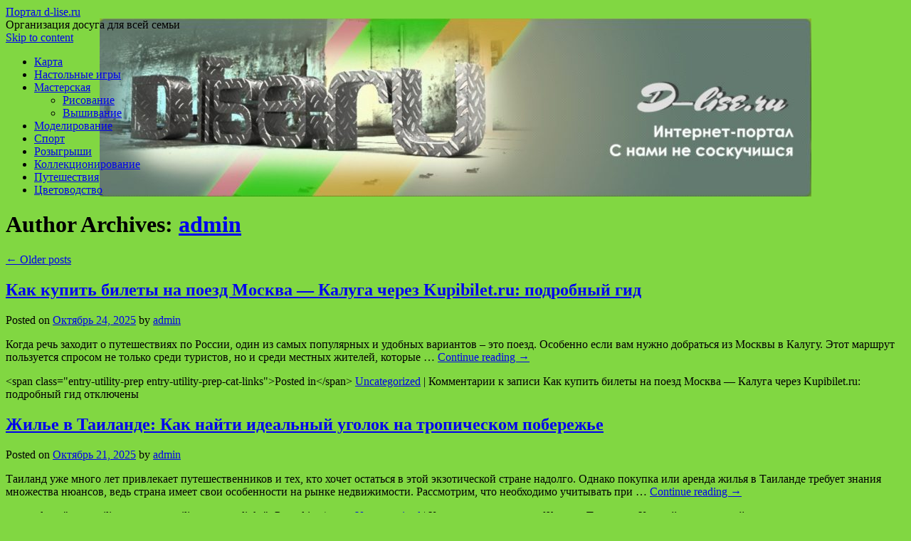

--- FILE ---
content_type: text/html; charset=UTF-8
request_url: https://d-lise.ru/author/admin/
body_size: 52804
content:
<!DOCTYPE html>
<html lang="ru-RU">
<head>
<meta charset="UTF-8" />
<link rel="profile" href="http://gmpg.org/xfn/11" />
<link rel="pingback" href="https://d-lise.ru/xmlrpc.php" />

<title>admin &#8212; Портал d-lise.ru</title>
<link rel='dns-prefetch' href='//fonts.googleapis.com' />
<link rel='dns-prefetch' href='//s.w.org' />
<link rel="alternate" type="application/rss+xml" title="Портал d-lise.ru &raquo; Лента" href="https://d-lise.ru/feed/" />
<link rel="alternate" type="application/rss+xml" title="Портал d-lise.ru &raquo; Лента комментариев" href="https://d-lise.ru/comments/feed/" />
<link rel="alternate" type="application/rss+xml" title="Портал d-lise.ru &raquo; Лента записей автора admin" href="https://d-lise.ru/author/admin/feed/" />
		<script type="text/javascript">
			window._wpemojiSettings = {"baseUrl":"https:\/\/s.w.org\/images\/core\/emoji\/11\/72x72\/","ext":".png","svgUrl":"https:\/\/s.w.org\/images\/core\/emoji\/11\/svg\/","svgExt":".svg","source":{"concatemoji":"https:\/\/d-lise.ru\/wp-includes\/js\/wp-emoji-release.min.js?ver=4.9.26"}};
			!function(e,a,t){var n,r,o,i=a.createElement("canvas"),p=i.getContext&&i.getContext("2d");function s(e,t){var a=String.fromCharCode;p.clearRect(0,0,i.width,i.height),p.fillText(a.apply(this,e),0,0);e=i.toDataURL();return p.clearRect(0,0,i.width,i.height),p.fillText(a.apply(this,t),0,0),e===i.toDataURL()}function c(e){var t=a.createElement("script");t.src=e,t.defer=t.type="text/javascript",a.getElementsByTagName("head")[0].appendChild(t)}for(o=Array("flag","emoji"),t.supports={everything:!0,everythingExceptFlag:!0},r=0;r<o.length;r++)t.supports[o[r]]=function(e){if(!p||!p.fillText)return!1;switch(p.textBaseline="top",p.font="600 32px Arial",e){case"flag":return s([55356,56826,55356,56819],[55356,56826,8203,55356,56819])?!1:!s([55356,57332,56128,56423,56128,56418,56128,56421,56128,56430,56128,56423,56128,56447],[55356,57332,8203,56128,56423,8203,56128,56418,8203,56128,56421,8203,56128,56430,8203,56128,56423,8203,56128,56447]);case"emoji":return!s([55358,56760,9792,65039],[55358,56760,8203,9792,65039])}return!1}(o[r]),t.supports.everything=t.supports.everything&&t.supports[o[r]],"flag"!==o[r]&&(t.supports.everythingExceptFlag=t.supports.everythingExceptFlag&&t.supports[o[r]]);t.supports.everythingExceptFlag=t.supports.everythingExceptFlag&&!t.supports.flag,t.DOMReady=!1,t.readyCallback=function(){t.DOMReady=!0},t.supports.everything||(n=function(){t.readyCallback()},a.addEventListener?(a.addEventListener("DOMContentLoaded",n,!1),e.addEventListener("load",n,!1)):(e.attachEvent("onload",n),a.attachEvent("onreadystatechange",function(){"complete"===a.readyState&&t.readyCallback()})),(n=t.source||{}).concatemoji?c(n.concatemoji):n.wpemoji&&n.twemoji&&(c(n.twemoji),c(n.wpemoji)))}(window,document,window._wpemojiSettings);
		</script>
		<style type="text/css">
img.wp-smiley,
img.emoji {
	display: inline !important;
	border: none !important;
	box-shadow: none !important;
	height: 1em !important;
	width: 1em !important;
	margin: 0 .07em !important;
	vertical-align: -0.1em !important;
	background: none !important;
	padding: 0 !important;
}
</style>
<link rel='stylesheet' id='yarppWidgetCss-css'  href='https://d-lise.ru/wp-content/plugins/yet-another-related-posts-plugin/style/widget.css?ver=4.9.26' type='text/css' media='all' />
<link rel='stylesheet' id='live_it_up-style-css'  href='https://d-lise.ru/wp-content/themes/live-it-up/style.css?ver=4.9.26' type='text/css' media='all' />
<link rel='stylesheet' id='live_it_up-font-name-css'  href='http://fonts.googleapis.com/css?family=Arimo|Armata' type='text/css' media='all' />
<link rel='https://api.w.org/' href='https://d-lise.ru/wp-json/' />
<link rel="EditURI" type="application/rsd+xml" title="RSD" href="https://d-lise.ru/xmlrpc.php?rsd" />
<link rel="wlwmanifest" type="application/wlwmanifest+xml" href="https://d-lise.ru/wp-includes/wlwmanifest.xml" /> 
<meta name="generator" content="WordPress 4.9.26" />
	<style id="custom-header-styles" type="text/css">
					#header {
				background: url(https://d-lise.ru/wp-content/uploads/sites/13/2018/01/cropped-2-1.jpg) no-repeat center bottom;
			}
							.site-title a,
			.site-description {
					color: #000000;
			}
	    	</style>
	<style type="text/css" id="custom-background-css">
body.custom-background { background-color: #81d742; }
</style>
<link rel="icon" href="https://d-lise.ru/wp-content/uploads/sites/13/2018/01/cropped-3-1-32x32.jpg" sizes="32x32" />
<link rel="icon" href="https://d-lise.ru/wp-content/uploads/sites/13/2018/01/cropped-3-1-192x192.jpg" sizes="192x192" />
<link rel="apple-touch-icon-precomposed" href="https://d-lise.ru/wp-content/uploads/sites/13/2018/01/cropped-3-1-180x180.jpg" />
<meta name="msapplication-TileImage" content="https://d-lise.ru/wp-content/uploads/sites/13/2018/01/cropped-3-1-270x270.jpg" />
</head>

<body class="archive author author-admin author-1 custom-background">
<div id="wrapper" class="hfeed">

	<div id="header" role="banner"><a id="headlink" href="https://d-lise.ru/"></a>
								<div id="site-title">
					<a href="https://d-lise.ru/" title="Портал d-lise.ru" rel="home">Портал d-lise.ru</a>
				</div>
				<a id="logo" href="https://d-lise.ru/"></a>
			<div id="site-description">Организация досуга для всей семьи</div>
	
		<div id="access" role="navigation">
						<div id="preloader"></div>
		  			<div class="skip-link screen-reader-text"><a href="#content" title="Skip to content">Skip to content</a></div>
						<div class="menu-header"><ul id="menu-menu-1" class="menu"><li id="menu-item-81" class="menu-item menu-item-type-post_type menu-item-object-page menu-item-81"><a href="https://d-lise.ru/karta/">Карта</a></li>
<li id="menu-item-82" class="menu-item menu-item-type-taxonomy menu-item-object-category menu-item-82"><a href="https://d-lise.ru/category/semejnye-nastolnye-igry/">Настольные игры</a></li>
<li id="menu-item-83" class="menu-item menu-item-type-taxonomy menu-item-object-category menu-item-has-children menu-item-83"><a href="https://d-lise.ru/category/semejnaya-masterskaya/">Мастерская</a>
<ul class="sub-menu">
	<li id="menu-item-89" class="menu-item menu-item-type-taxonomy menu-item-object-category menu-item-89"><a href="https://d-lise.ru/category/risovanie/">Рисование</a></li>
	<li id="menu-item-88" class="menu-item menu-item-type-taxonomy menu-item-object-category menu-item-88"><a href="https://d-lise.ru/category/vyshivanie/">Вышивание</a></li>
</ul>
</li>
<li id="menu-item-84" class="menu-item menu-item-type-taxonomy menu-item-object-category menu-item-84"><a href="https://d-lise.ru/category/texnicheskoe-modelirovanie/">Моделирование</a></li>
<li id="menu-item-85" class="menu-item menu-item-type-taxonomy menu-item-object-category menu-item-85"><a href="https://d-lise.ru/category/aktivnye-igry-semej/">Спорт</a></li>
<li id="menu-item-86" class="menu-item menu-item-type-taxonomy menu-item-object-category menu-item-86"><a href="https://d-lise.ru/category/veselye-rozygryshi/">Розыгрыши</a></li>
<li id="menu-item-87" class="menu-item menu-item-type-taxonomy menu-item-object-category menu-item-87"><a href="https://d-lise.ru/category/kollekcionirovanie/">Коллекционирование</a></li>
<li id="menu-item-90" class="menu-item menu-item-type-taxonomy menu-item-object-category menu-item-90"><a href="https://d-lise.ru/category/semejnyj-turizm/">Путешествия</a></li>
<li id="menu-item-91" class="menu-item menu-item-type-taxonomy menu-item-object-category menu-item-91"><a href="https://d-lise.ru/category/cvetovodstvo/">Цветоводство</a></li>
</ul></div>		</div><!-- #access -->
	
	</div><!-- #header -->
	
	<div id="main">
	
		<div class="container">
			<div id="content" role="main">


				<h1 class="page-title author">Author Archives: <span class='vcard'><a class='url fn n' href='https://d-lise.ru/author/admin/' title='admin' rel='me'>admin</a></span></h1>



	<div id="nav-above" class="navigation">
		<div class="nav-previous"><a href="https://d-lise.ru/author/admin/page/2/" ><span class="meta-nav">&larr;</span> Older posts</a></div>
		<div class="nav-next"></div>
	</div><!-- #nav-above -->




			<div id="post-485" class="post-485 post type-post status-publish format-standard hentry category-uncategorized">
			<h2 class="entry-title"><a href="https://d-lise.ru/kak-kupit-biletyi-na-poezd-moskva-kaluga-cherez-kupibilet-ru-podrobnyiy-gid/" title="Permalink to Как купить билеты на поезд Москва — Калуга через Kupibilet.ru: подробный гид" rel="bookmark">Как купить билеты на поезд Москва — Калуга через Kupibilet.ru: подробный гид</a></h2>

			<div class="entry-meta">
				<span class="meta-prep meta-prep-author">Posted on</span> <a href="https://d-lise.ru/kak-kupit-biletyi-na-poezd-moskva-kaluga-cherez-kupibilet-ru-podrobnyiy-gid/" title="5:19 пп" rel="bookmark"><span class="entry-date">Октябрь 24, 2025</span></a> <span class="meta-sep">by</span> <span class="author vcard"><a class="url fn n" href="https://d-lise.ru/author/admin/" title="View all posts by admin">admin</a></span>			</div><!-- .entry-meta -->

				<div class="entry-summary">
				<p>Когда речь заходит о путешествиях по России, один из самых популярных и удобных вариантов – это поезд. Особенно если вам нужно добраться из Москвы в Калугу. Этот маршрут пользуется спросом не только среди туристов, но и среди местных жителей, которые &hellip; <a href="https://d-lise.ru/kak-kupit-biletyi-na-poezd-moskva-kaluga-cherez-kupibilet-ru-podrobnyiy-gid/">Continue reading <span class="meta-nav">&rarr;</span></a></p>
			</div><!-- .entry-summary -->
	
			<div class="entry-utility">
									<span class="cat-links">
						&lt;span class=&quot;entry-utility-prep entry-utility-prep-cat-links&quot;&gt;Posted in&lt;/span&gt; <a href="https://d-lise.ru/category/uncategorized/" rel="category tag">Uncategorized</a>					</span>
					<span class="meta-sep">|</span>
												<span class="comments-link"><span>Комментарии<span class="screen-reader-text"> к записи Как купить билеты на поезд Москва — Калуга через Kupibilet.ru: подробный гид</span> отключены</span></span>
							</div><!-- .entry-utility -->
			<div class="entry-footer"></div>
		</div><!-- #post-## -->

		
	


			<div id="post-483" class="post-483 post type-post status-publish format-standard hentry category-uncategorized">
			<h2 class="entry-title"><a href="https://d-lise.ru/zhile-v-tailande-kak-nayti-idealnyiy-ugolok-na-tropicheskom-poberezhe/" title="Permalink to Жилье в Таиланде: Как найти идеальный уголок на тропическом побережье" rel="bookmark">Жилье в Таиланде: Как найти идеальный уголок на тропическом побережье</a></h2>

			<div class="entry-meta">
				<span class="meta-prep meta-prep-author">Posted on</span> <a href="https://d-lise.ru/zhile-v-tailande-kak-nayti-idealnyiy-ugolok-na-tropicheskom-poberezhe/" title="6:54 пп" rel="bookmark"><span class="entry-date">Октябрь 21, 2025</span></a> <span class="meta-sep">by</span> <span class="author vcard"><a class="url fn n" href="https://d-lise.ru/author/admin/" title="View all posts by admin">admin</a></span>			</div><!-- .entry-meta -->

				<div class="entry-summary">
				<p>Таиланд уже много лет привлекает путешественников и тех, кто хочет остаться в этой экзотической стране надолго. Однако покупка или аренда жилья в Таиланде требует знания множества нюансов, ведь страна имеет свои особенности на рынке недвижимости. Рассмотрим, что необходимо учитывать при &hellip; <a href="https://d-lise.ru/zhile-v-tailande-kak-nayti-idealnyiy-ugolok-na-tropicheskom-poberezhe/">Continue reading <span class="meta-nav">&rarr;</span></a></p>
			</div><!-- .entry-summary -->
	
			<div class="entry-utility">
									<span class="cat-links">
						&lt;span class=&quot;entry-utility-prep entry-utility-prep-cat-links&quot;&gt;Posted in&lt;/span&gt; <a href="https://d-lise.ru/category/uncategorized/" rel="category tag">Uncategorized</a>					</span>
					<span class="meta-sep">|</span>
												<span class="comments-link"><span>Комментарии<span class="screen-reader-text"> к записи Жилье в Таиланде: Как найти идеальный уголок на тропическом побережье</span> отключены</span></span>
							</div><!-- .entry-utility -->
			<div class="entry-footer"></div>
		</div><!-- #post-## -->

		
	


			<div id="post-480" class="post-480 post type-post status-publish format-standard hentry category-uncategorized">
			<h2 class="entry-title"><a href="https://d-lise.ru/gde-kupit-labubu-v-tashkente-so-skidkoy-gid-dlya-kollektsionerov-i-lyubiteley-dizaynerskih-igrushek/" title="Permalink to Где купить Labubu в Ташкенте со скидкой: гид для коллекционеров и любителей дизайнерских игрушек" rel="bookmark">Где купить Labubu в Ташкенте со скидкой: гид для коллекционеров и любителей дизайнерских игрушек</a></h2>

			<div class="entry-meta">
				<span class="meta-prep meta-prep-author">Posted on</span> <a href="https://d-lise.ru/gde-kupit-labubu-v-tashkente-so-skidkoy-gid-dlya-kollektsionerov-i-lyubiteley-dizaynerskih-igrushek/" title="4:37 дп" rel="bookmark"><span class="entry-date">Октябрь 10, 2025</span></a> <span class="meta-sep">by</span> <span class="author vcard"><a class="url fn n" href="https://d-lise.ru/author/admin/" title="View all posts by admin">admin</a></span>			</div><!-- .entry-meta -->

				<div class="entry-summary">
				<p>В последние годы мир дизайнерских фигурок и коллекционных игрушек стал по-настоящему популярным среди молодёжи, а также среди взрослых, увлечённых искусством и уникальными предметами. Особое место в этом ярком и стремительно развивающемся мире занимает Labubu — миловидный, загадочный персонаж, созданный студией &hellip; <a href="https://d-lise.ru/gde-kupit-labubu-v-tashkente-so-skidkoy-gid-dlya-kollektsionerov-i-lyubiteley-dizaynerskih-igrushek/">Continue reading <span class="meta-nav">&rarr;</span></a></p>
			</div><!-- .entry-summary -->
	
			<div class="entry-utility">
									<span class="cat-links">
						&lt;span class=&quot;entry-utility-prep entry-utility-prep-cat-links&quot;&gt;Posted in&lt;/span&gt; <a href="https://d-lise.ru/category/uncategorized/" rel="category tag">Uncategorized</a>					</span>
					<span class="meta-sep">|</span>
												<span class="comments-link"><span>Комментарии<span class="screen-reader-text"> к записи Где купить Labubu в Ташкенте со скидкой: гид для коллекционеров и любителей дизайнерских игрушек</span> отключены</span></span>
							</div><!-- .entry-utility -->
			<div class="entry-footer"></div>
		</div><!-- #post-## -->

		
	


			<div id="post-478" class="post-478 post type-post status-publish format-standard hentry category-uncategorized">
			<h2 class="entry-title"><a href="https://d-lise.ru/gde-nayti-labubu-po-vyigodnoy-tsene-v-tashkente-gid-po-skidkam-kollektsiyam-i-luchshim-magazinam/" title="Permalink to Где найти Labubu по выгодной цене в Ташкенте: гид по скидкам, коллекциям и лучшим магазинам" rel="bookmark">Где найти Labubu по выгодной цене в Ташкенте: гид по скидкам, коллекциям и лучшим магазинам</a></h2>

			<div class="entry-meta">
				<span class="meta-prep meta-prep-author">Posted on</span> <a href="https://d-lise.ru/gde-nayti-labubu-po-vyigodnoy-tsene-v-tashkente-gid-po-skidkam-kollektsiyam-i-luchshim-magazinam/" title="9:11 пп" rel="bookmark"><span class="entry-date">Октябрь 9, 2025</span></a> <span class="meta-sep">by</span> <span class="author vcard"><a class="url fn n" href="https://d-lise.ru/author/admin/" title="View all posts by admin">admin</a></span>			</div><!-- .entry-meta -->

				<div class="entry-summary">
				<p>В последние годы коллекционные игрушки стремительно завоёвывают сердца как молодых, так и взрослых коллекционеров по всему миру, и среди самых популярных персонажей сегодня — обаятельный и немного хулиганистый Labubu от бренда Pop Mart. Этот маленький зверёк с большими ушами, задумчивым &hellip; <a href="https://d-lise.ru/gde-nayti-labubu-po-vyigodnoy-tsene-v-tashkente-gid-po-skidkam-kollektsiyam-i-luchshim-magazinam/">Continue reading <span class="meta-nav">&rarr;</span></a></p>
			</div><!-- .entry-summary -->
	
			<div class="entry-utility">
									<span class="cat-links">
						&lt;span class=&quot;entry-utility-prep entry-utility-prep-cat-links&quot;&gt;Posted in&lt;/span&gt; <a href="https://d-lise.ru/category/uncategorized/" rel="category tag">Uncategorized</a>					</span>
					<span class="meta-sep">|</span>
												<span class="comments-link"><span>Комментарии<span class="screen-reader-text"> к записи Где найти Labubu по выгодной цене в Ташкенте: гид по скидкам, коллекциям и лучшим магазинам</span> отключены</span></span>
							</div><!-- .entry-utility -->
			<div class="entry-footer"></div>
		</div><!-- #post-## -->

		
	


			<div id="post-475" class="post-475 post type-post status-publish format-standard hentry category-uncategorized">
			<h2 class="entry-title"><a href="https://d-lise.ru/meditsinskie-preparatyi-zdorove-na-kotoroe-mozhno-polagatsya/" title="Permalink to Медицинские препараты: Здоровье, на которое можно полагаться" rel="bookmark">Медицинские препараты: Здоровье, на которое можно полагаться</a></h2>

			<div class="entry-meta">
				<span class="meta-prep meta-prep-author">Posted on</span> <a href="https://d-lise.ru/meditsinskie-preparatyi-zdorove-na-kotoroe-mozhno-polagatsya/" title="2:24 дп" rel="bookmark"><span class="entry-date">Сентябрь 11, 2025</span></a> <span class="meta-sep">by</span> <span class="author vcard"><a class="url fn n" href="https://d-lise.ru/author/admin/" title="View all posts by admin">admin</a></span>			</div><!-- .entry-meta -->

				<div class="entry-summary">
				<p>Медицинские препараты — это неотъемлемая часть нашей жизни, составляющая важнейшую часть современного здравоохранения. Мы привыкли принимать лекарства при различных заболеваниях, и это часто становится первым шагом на пути к выздоровлению. Но что такое медицинские препараты на самом деле? Какие виды &hellip; <a href="https://d-lise.ru/meditsinskie-preparatyi-zdorove-na-kotoroe-mozhno-polagatsya/">Continue reading <span class="meta-nav">&rarr;</span></a></p>
			</div><!-- .entry-summary -->
	
			<div class="entry-utility">
									<span class="cat-links">
						&lt;span class=&quot;entry-utility-prep entry-utility-prep-cat-links&quot;&gt;Posted in&lt;/span&gt; <a href="https://d-lise.ru/category/uncategorized/" rel="category tag">Uncategorized</a>					</span>
					<span class="meta-sep">|</span>
												<span class="comments-link"><span>Комментарии<span class="screen-reader-text"> к записи Медицинские препараты: Здоровье, на которое можно полагаться</span> отключены</span></span>
							</div><!-- .entry-utility -->
			<div class="entry-footer"></div>
		</div><!-- #post-## -->

		
	


			<div id="post-472" class="post-472 post type-post status-publish format-standard hentry category-uncategorized">
			<h2 class="entry-title"><a href="https://d-lise.ru/meditsinskie-preparatyi-rol-vidyi-i-vliyanie-na-sovremennoe-obshhestvo/" title="Permalink to Медицинские препараты: Роль, Виды и Влияние на Современное Общество" rel="bookmark">Медицинские препараты: Роль, Виды и Влияние на Современное Общество</a></h2>

			<div class="entry-meta">
				<span class="meta-prep meta-prep-author">Posted on</span> <a href="https://d-lise.ru/meditsinskie-preparatyi-rol-vidyi-i-vliyanie-na-sovremennoe-obshhestvo/" title="1:34 дп" rel="bookmark"><span class="entry-date">Сентябрь 11, 2025</span></a> <span class="meta-sep">by</span> <span class="author vcard"><a class="url fn n" href="https://d-lise.ru/author/admin/" title="View all posts by admin">admin</a></span>			</div><!-- .entry-meta -->

				<div class="entry-summary">
				<p>Медицинские препараты — неотъемлемая часть современной медицины и здравоохранения. Эти средства, которые помогают лечить различные болезни, контролировать хронические состояния и предотвращать развитие опасных заболеваний, продолжают играть ключевую роль в жизни миллионов людей по всему миру. В этой статье мы разберемся, &hellip; <a href="https://d-lise.ru/meditsinskie-preparatyi-rol-vidyi-i-vliyanie-na-sovremennoe-obshhestvo/">Continue reading <span class="meta-nav">&rarr;</span></a></p>
			</div><!-- .entry-summary -->
	
			<div class="entry-utility">
									<span class="cat-links">
						&lt;span class=&quot;entry-utility-prep entry-utility-prep-cat-links&quot;&gt;Posted in&lt;/span&gt; <a href="https://d-lise.ru/category/uncategorized/" rel="category tag">Uncategorized</a>					</span>
					<span class="meta-sep">|</span>
												<span class="comments-link"><span>Комментарии<span class="screen-reader-text"> к записи Медицинские препараты: Роль, Виды и Влияние на Современное Общество</span> отключены</span></span>
							</div><!-- .entry-utility -->
			<div class="entry-footer"></div>
		</div><!-- #post-## -->

		
	


			<div id="post-469" class="post-469 post type-post status-publish format-standard hentry category-uncategorized">
			<h2 class="entry-title"><a href="https://d-lise.ru/sovremennyie-trendyi-veb-dizayna-chego-zhdat-v-2025-godu/" title="Permalink to Современные тренды веб-дизайна: чего ждать в 2025 году" rel="bookmark">Современные тренды веб-дизайна: чего ждать в 2025 году</a></h2>

			<div class="entry-meta">
				<span class="meta-prep meta-prep-author">Posted on</span> <a href="https://d-lise.ru/sovremennyie-trendyi-veb-dizayna-chego-zhdat-v-2025-godu/" title="11:25 дп" rel="bookmark"><span class="entry-date">Июнь 13, 2025</span></a> <span class="meta-sep">by</span> <span class="author vcard"><a class="url fn n" href="https://d-lise.ru/author/admin/" title="View all posts by admin">admin</a></span>			</div><!-- .entry-meta -->

				<div class="entry-summary">
				<p>Мир веб-дизайна постоянно находится в динамике, отражая не только технологические достижения, но и меняющиеся ожидания пользователей, эстетику времени и философию цифрового взаимодействия. 2025 год обещает стать важной вехой на пути к ещё более интуитивному, устойчивому и эмоционально насыщенному цифровому пространству. &hellip; <a href="https://d-lise.ru/sovremennyie-trendyi-veb-dizayna-chego-zhdat-v-2025-godu/">Continue reading <span class="meta-nav">&rarr;</span></a></p>
			</div><!-- .entry-summary -->
	
			<div class="entry-utility">
									<span class="cat-links">
						&lt;span class=&quot;entry-utility-prep entry-utility-prep-cat-links&quot;&gt;Posted in&lt;/span&gt; <a href="https://d-lise.ru/category/uncategorized/" rel="category tag">Uncategorized</a>					</span>
					<span class="meta-sep">|</span>
												<span class="comments-link"><span>Комментарии<span class="screen-reader-text"> к записи Современные тренды веб-дизайна: чего ждать в 2025 году</span> отключены</span></span>
							</div><!-- .entry-utility -->
			<div class="entry-footer"></div>
		</div><!-- #post-## -->

		
	


			<div id="post-466" class="post-466 post type-post status-publish format-standard hentry category-uncategorized">
			<h2 class="entry-title"><a href="https://d-lise.ru/vyigodnyie-kuponyi-ot-uzum-tezkor-v-samarkande-kak-sekonomit-na-dostavke-edyi-bez-poteri-kachestva/" title="Permalink to Выгодные купоны от Uzum Tezkor в Самарканде: как сэкономить на доставке еды без потери качества" rel="bookmark">Выгодные купоны от Uzum Tezkor в Самарканде: как сэкономить на доставке еды без потери качества</a></h2>

			<div class="entry-meta">
				<span class="meta-prep meta-prep-author">Posted on</span> <a href="https://d-lise.ru/vyigodnyie-kuponyi-ot-uzum-tezkor-v-samarkande-kak-sekonomit-na-dostavke-edyi-bez-poteri-kachestva/" title="12:46 дп" rel="bookmark"><span class="entry-date">Май 14, 2025</span></a> <span class="meta-sep">by</span> <span class="author vcard"><a class="url fn n" href="https://d-lise.ru/author/admin/" title="View all posts by admin">admin</a></span>			</div><!-- .entry-meta -->

				<div class="entry-summary">
				<p>Сфера доставки еды в Самарканде продолжает активно развиваться, предлагая жителям города всё больше удобных сервисов, способных обеспечить быстрое и качественное питание без необходимости покидать дом или офис. Одним из наиболее заметных игроков на этом рынке стала платформа Uzum Tezkor, которая &hellip; <a href="https://d-lise.ru/vyigodnyie-kuponyi-ot-uzum-tezkor-v-samarkande-kak-sekonomit-na-dostavke-edyi-bez-poteri-kachestva/">Continue reading <span class="meta-nav">&rarr;</span></a></p>
			</div><!-- .entry-summary -->
	
			<div class="entry-utility">
									<span class="cat-links">
						&lt;span class=&quot;entry-utility-prep entry-utility-prep-cat-links&quot;&gt;Posted in&lt;/span&gt; <a href="https://d-lise.ru/category/uncategorized/" rel="category tag">Uncategorized</a>					</span>
					<span class="meta-sep">|</span>
												<span class="comments-link"><span>Комментарии<span class="screen-reader-text"> к записи Выгодные купоны от Uzum Tezkor в Самарканде: как сэкономить на доставке еды без потери качества</span> отключены</span></span>
							</div><!-- .entry-utility -->
			<div class="entry-footer"></div>
		</div><!-- #post-## -->

		
	


			<div id="post-463" class="post-463 post type-post status-publish format-standard hentry category-uncategorized">
			<h2 class="entry-title"><a href="https://d-lise.ru/promokodyi-ot-uzum-tezkor-v-namangane-dlya-zakaza-gotovoy-edyi-kak-sekonomit-na-vkusnyih-obedah-i-uzhinah/" title="Permalink to Промокоды от Узум Тезкор в Намангане для заказа готовой еды: как сэкономить на вкусных обедах и ужинах" rel="bookmark">Промокоды от Узум Тезкор в Намангане для заказа готовой еды: как сэкономить на вкусных обедах и ужинах</a></h2>

			<div class="entry-meta">
				<span class="meta-prep meta-prep-author">Posted on</span> <a href="https://d-lise.ru/promokodyi-ot-uzum-tezkor-v-namangane-dlya-zakaza-gotovoy-edyi-kak-sekonomit-na-vkusnyih-obedah-i-uzhinah/" title="11:32 дп" rel="bookmark"><span class="entry-date">Апрель 8, 2025</span></a> <span class="meta-sep">by</span> <span class="author vcard"><a class="url fn n" href="https://d-lise.ru/author/admin/" title="View all posts by admin">admin</a></span>			</div><!-- .entry-meta -->

				<div class="entry-summary">
				<p>В последние годы онлайн-заказы еды стали неотъемлемой частью нашей повседневной жизни, и Узбекистан не является исключением. В Намангане, одном из крупных городов страны, жители и гости города все чаще прибегают к удобству доставки готовых блюд. В этом контексте сервисы доставки, &hellip; <a href="https://d-lise.ru/promokodyi-ot-uzum-tezkor-v-namangane-dlya-zakaza-gotovoy-edyi-kak-sekonomit-na-vkusnyih-obedah-i-uzhinah/">Continue reading <span class="meta-nav">&rarr;</span></a></p>
			</div><!-- .entry-summary -->
	
			<div class="entry-utility">
									<span class="cat-links">
						&lt;span class=&quot;entry-utility-prep entry-utility-prep-cat-links&quot;&gt;Posted in&lt;/span&gt; <a href="https://d-lise.ru/category/uncategorized/" rel="category tag">Uncategorized</a>					</span>
					<span class="meta-sep">|</span>
												<span class="comments-link"><span>Комментарии<span class="screen-reader-text"> к записи Промокоды от Узум Тезкор в Намангане для заказа готовой еды: как сэкономить на вкусных обедах и ужинах</span> отключены</span></span>
							</div><!-- .entry-utility -->
			<div class="entry-footer"></div>
		</div><!-- #post-## -->

		
	


			<div id="post-458" class="post-458 post type-post status-publish format-standard hentry category-uncategorized">
			<h2 class="entry-title"><a href="https://d-lise.ru/samyie-horoshie-platnyie-shkolyi-v-moskve-i-podmoskove-dlya-kogo-oni-vazhnyi-i-kakimi-oni-mogut-okazatsya-kak-nayti-podhodyashhuyu-vashim-detyam/" title="Permalink to Самые хорошие платные школы в Москве и Подмосковье. Для кого они важны и какими они могут оказаться? Как найти подходящую вашим детям?" rel="bookmark">Самые хорошие платные школы в Москве и Подмосковье. Для кого они важны и какими они могут оказаться? Как найти подходящую вашим детям?</a></h2>

			<div class="entry-meta">
				<span class="meta-prep meta-prep-author">Posted on</span> <a href="https://d-lise.ru/samyie-horoshie-platnyie-shkolyi-v-moskve-i-podmoskove-dlya-kogo-oni-vazhnyi-i-kakimi-oni-mogut-okazatsya-kak-nayti-podhodyashhuyu-vashim-detyam/" title="4:35 пп" rel="bookmark"><span class="entry-date">Ноябрь 30, 2024</span></a> <span class="meta-sep">by</span> <span class="author vcard"><a class="url fn n" href="https://d-lise.ru/author/admin/" title="View all posts by admin">admin</a></span>			</div><!-- .entry-meta -->

				<div class="entry-summary">
				<p>В Москве существует множество образовательных учреждений, организующих образование по стандарту средней школы, при этом каждая из них могла бы оцениваться как лучшая для разных учеников, которая учитывает их предпочтения и запросы. Чтобы найти оптимальную, следует изучить ТОП платных школ полного &hellip; <a href="https://d-lise.ru/samyie-horoshie-platnyie-shkolyi-v-moskve-i-podmoskove-dlya-kogo-oni-vazhnyi-i-kakimi-oni-mogut-okazatsya-kak-nayti-podhodyashhuyu-vashim-detyam/">Continue reading <span class="meta-nav">&rarr;</span></a></p>
			</div><!-- .entry-summary -->
	
			<div class="entry-utility">
									<span class="cat-links">
						&lt;span class=&quot;entry-utility-prep entry-utility-prep-cat-links&quot;&gt;Posted in&lt;/span&gt; <a href="https://d-lise.ru/category/uncategorized/" rel="category tag">Uncategorized</a>					</span>
					<span class="meta-sep">|</span>
												<span class="comments-link"><span>Комментарии<span class="screen-reader-text"> к записи Самые хорошие платные школы в Москве и Подмосковье. Для кого они важны и какими они могут оказаться? Как найти подходящую вашим детям?</span> отключены</span></span>
							</div><!-- .entry-utility -->
			<div class="entry-footer"></div>
		</div><!-- #post-## -->

		
	

				<div id="nav-below" class="navigation">
					<div class="nav-previous"><a href="https://d-lise.ru/author/admin/page/2/" ><span class="meta-nav">&larr;</span> Older posts</a></div>
					<div class="nav-next"></div>
				</div><!-- #nav-below -->
			</div><!-- #content -->
		</div><!-- .container -->


	<div class="container">

		<div id="primary" class="widget-area" role="complementary">
			<ul class="xoxo">

<li id="categories-2" class="widget-container widget_categories"><h3 class="widget-title">Для всей семьи:</h3>		<ul>
	<li class="cat-item cat-item-1"><a href="https://d-lise.ru/category/uncategorized/" >Uncategorized</a>
</li>
	<li class="cat-item cat-item-3"><a href="https://d-lise.ru/category/aktivnye-igry-semej/" >Активные игры семьей</a>
</li>
	<li class="cat-item cat-item-9"><a href="https://d-lise.ru/category/veselye-rozygryshi/" >Веселые розыгрыши</a>
</li>
	<li class="cat-item cat-item-16"><a href="https://d-lise.ru/category/vyshivanie/" >Вышивание</a>
</li>
	<li class="cat-item cat-item-18"><a href="https://d-lise.ru/category/kollekcionirovanie/" >Коллекционирование</a>
</li>
	<li class="cat-item cat-item-20"><a href="https://d-lise.ru/category/kulturnyj-otdyx-s-semej/" >Культурный отдых с семьей</a>
</li>
	<li class="cat-item cat-item-41"><a href="https://d-lise.ru/category/novosti/" >Новости</a>
</li>
	<li class="cat-item cat-item-40"><a href="https://d-lise.ru/category/poleznoe/" >Полезное</a>
</li>
	<li class="cat-item cat-item-22"><a href="https://d-lise.ru/category/risovanie/" >Рисование</a>
</li>
	<li class="cat-item cat-item-23"><a href="https://d-lise.ru/category/semejnaya-masterskaya/" >Семейная мастерская</a>
</li>
	<li class="cat-item cat-item-28"><a href="https://d-lise.ru/category/semejnoe-rukodelie/" >Семейное рукоделие</a>
</li>
	<li class="cat-item cat-item-30"><a href="https://d-lise.ru/category/semejnye-nastolnye-igry/" >Семейные Настольные игры</a>
</li>
	<li class="cat-item cat-item-33"><a href="https://d-lise.ru/category/semejnye-skrapbuking-knigi/" >Семейные скрапбукинг-книги</a>
</li>
	<li class="cat-item cat-item-34"><a href="https://d-lise.ru/category/semejnyj-turizm/" >Семейный туризм</a>
</li>
	<li class="cat-item cat-item-37"><a href="https://d-lise.ru/category/texnicheskoe-modelirovanie/" >Техническое моделирование</a>
</li>
	<li class="cat-item cat-item-42"><a href="https://d-lise.ru/category/uslugi/" >Услуги</a>
</li>
	<li class="cat-item cat-item-38"><a href="https://d-lise.ru/category/cvetovodstvo/" >Цветоводство</a>
</li>
		</ul>
</li><div class="widget-footer"></div><li id="search-2" class="widget-container widget_search"><h3 class="widget-title">&nbsp;</h3>        <div>
            <form role="search" method="get" id="searchform" action="https://d-lise.ru/">
                <input type="text" value="" name="s" id="s" />
                <input type="submit" id="searchsubmit" value="Search" />
            </form>
        </div></li><div class="widget-footer"></div>		<li id="recent-posts-2" class="widget-container widget_recent_entries">		<h3 class="widget-title">Свежие записи</h3>		<ul>
											<li>
					<a href="https://d-lise.ru/kak-kupit-biletyi-na-poezd-moskva-kaluga-cherez-kupibilet-ru-podrobnyiy-gid/">Как купить билеты на поезд Москва — Калуга через Kupibilet.ru: подробный гид</a>
									</li>
											<li>
					<a href="https://d-lise.ru/zhile-v-tailande-kak-nayti-idealnyiy-ugolok-na-tropicheskom-poberezhe/">Жилье в Таиланде: Как найти идеальный уголок на тропическом побережье</a>
									</li>
											<li>
					<a href="https://d-lise.ru/gde-kupit-labubu-v-tashkente-so-skidkoy-gid-dlya-kollektsionerov-i-lyubiteley-dizaynerskih-igrushek/">Где купить Labubu в Ташкенте со скидкой: гид для коллекционеров и любителей дизайнерских игрушек</a>
									</li>
											<li>
					<a href="https://d-lise.ru/gde-nayti-labubu-po-vyigodnoy-tsene-v-tashkente-gid-po-skidkam-kollektsiyam-i-luchshim-magazinam/">Где найти Labubu по выгодной цене в Ташкенте: гид по скидкам, коллекциям и лучшим магазинам</a>
									</li>
											<li>
					<a href="https://d-lise.ru/meditsinskie-preparatyi-zdorove-na-kotoroe-mozhno-polagatsya/">Медицинские препараты: Здоровье, на которое можно полагаться</a>
									</li>
											<li>
					<a href="https://d-lise.ru/meditsinskie-preparatyi-rol-vidyi-i-vliyanie-na-sovremennoe-obshhestvo/">Медицинские препараты: Роль, Виды и Влияние на Современное Общество</a>
									</li>
											<li>
					<a href="https://d-lise.ru/sovremennyie-trendyi-veb-dizayna-chego-zhdat-v-2025-godu/">Современные тренды веб-дизайна: чего ждать в 2025 году</a>
									</li>
											<li>
					<a href="https://d-lise.ru/vyigodnyie-kuponyi-ot-uzum-tezkor-v-samarkande-kak-sekonomit-na-dostavke-edyi-bez-poteri-kachestva/">Выгодные купоны от Uzum Tezkor в Самарканде: как сэкономить на доставке еды без потери качества</a>
									</li>
											<li>
					<a href="https://d-lise.ru/promokodyi-ot-uzum-tezkor-v-namangane-dlya-zakaza-gotovoy-edyi-kak-sekonomit-na-vkusnyih-obedah-i-uzhinah/">Промокоды от Узум Тезкор в Намангане для заказа готовой еды: как сэкономить на вкусных обедах и ужинах</a>
									</li>
											<li>
					<a href="https://d-lise.ru/samyie-horoshie-platnyie-shkolyi-v-moskve-i-podmoskove-dlya-kogo-oni-vazhnyi-i-kakimi-oni-mogut-okazatsya-kak-nayti-podhodyashhuyu-vashim-detyam/">Самые хорошие платные школы в Москве и Подмосковье. Для кого они важны и какими они могут оказаться? Как найти подходящую вашим детям?</a>
									</li>
					</ul>
		</li><div class="widget-footer"></div><li id="tag_cloud-2" class="widget-container widget_tag_cloud"><h3 class="widget-title">Метки</h3><div class="tagcloud"><a href="https://d-lise.ru/tag/zimnie-shinyi-nokian-275-45-r20/" class="tag-cloud-link tag-link-47 tag-link-position-1" style="font-size: 8pt;" aria-label="Зимние шины Nokian 275/45 R20 (1 элемент)">Зимние шины Nokian 275/45 R20</a>
<a href="https://d-lise.ru/tag/remot-avtokonditsionera/" class="tag-cloud-link tag-link-45 tag-link-position-2" style="font-size: 8pt;" aria-label="Ремот автокондиционера (1 элемент)">Ремот автокондиционера</a>
<a href="https://d-lise.ru/tag/vybor/" class="tag-cloud-link tag-link-36 tag-link-position-3" style="font-size: 10.032258064516pt;" aria-label="выбор (2 элемента)">выбор</a>
<a href="https://d-lise.ru/tag/glaza/" class="tag-cloud-link tag-link-7 tag-link-position-4" style="font-size: 10.032258064516pt;" aria-label="глаза (2 элемента)">глаза</a>
<a href="https://d-lise.ru/tag/dazhe/" class="tag-cloud-link tag-link-8 tag-link-position-5" style="font-size: 15.338709677419pt;" aria-label="даже (8 элементов)">даже</a>
<a href="https://d-lise.ru/tag/den/" class="tag-cloud-link tag-link-27 tag-link-position-6" style="font-size: 8pt;" aria-label="день (1 элемент)">день</a>
<a href="https://d-lise.ru/tag/deti/" class="tag-cloud-link tag-link-24 tag-link-position-7" style="font-size: 22pt;" aria-label="дети (34 элемента)">дети</a>
<a href="https://d-lise.ru/tag/drug/" class="tag-cloud-link tag-link-11 tag-link-position-8" style="font-size: 19.967741935484pt;" aria-label="друг (22 элемента)">друг</a>
<a href="https://d-lise.ru/tag/zadacha/" class="tag-cloud-link tag-link-6 tag-link-position-9" style="font-size: 17.145161290323pt;" aria-label="задача (12 элементов)">задача</a>
<a href="https://d-lise.ru/tag/igry/" class="tag-cloud-link tag-link-10 tag-link-position-10" style="font-size: 13.41935483871pt;" aria-label="игры (5 элементов)">игры</a>
<a href="https://d-lise.ru/tag/karty/" class="tag-cloud-link tag-link-31 tag-link-position-11" style="font-size: 10.032258064516pt;" aria-label="карты (2 элемента)">карты</a>
<a href="https://d-lise.ru/tag/kolichestvo/" class="tag-cloud-link tag-link-5 tag-link-position-12" style="font-size: 16.354838709677pt;" aria-label="количество (10 элементов)">количество</a>
<a href="https://d-lise.ru/tag/krest/" class="tag-cloud-link tag-link-17 tag-link-position-13" style="font-size: 11.387096774194pt;" aria-label="крест (3 элемента)">крест</a>
<a href="https://d-lise.ru/tag/kupit/" class="tag-cloud-link tag-link-26 tag-link-position-14" style="font-size: 8pt;" aria-label="купить (1 элемент)">купить</a>
<a href="https://d-lise.ru/tag/melaminovaya-kromka/" class="tag-cloud-link tag-link-43 tag-link-position-15" style="font-size: 8pt;" aria-label="меламиновая кромка (1 элемент)">меламиновая кромка</a>
<a href="https://d-lise.ru/tag/nastolnye/" class="tag-cloud-link tag-link-32 tag-link-position-16" style="font-size: 8pt;" aria-label="настольные (1 элемент)">настольные</a>
<a href="https://d-lise.ru/tag/odin/" class="tag-cloud-link tag-link-13 tag-link-position-17" style="font-size: 10.032258064516pt;" aria-label="один (2 элемента)">один</a>
<a href="https://d-lise.ru/tag/oformlenie/" class="tag-cloud-link tag-link-15 tag-link-position-18" style="font-size: 10.032258064516pt;" aria-label="оформление (2 элемента)">оформление</a>
<a href="https://d-lise.ru/tag/pole/" class="tag-cloud-link tag-link-12 tag-link-position-19" style="font-size: 22pt;" aria-label="поле (34 элемента)">поле</a>
<a href="https://d-lise.ru/tag/pravila/" class="tag-cloud-link tag-link-29 tag-link-position-20" style="font-size: 12.516129032258pt;" aria-label="правила (4 элемента)">правила</a>
<a href="https://d-lise.ru/tag/prosto/" class="tag-cloud-link tag-link-19 tag-link-position-21" style="font-size: 10.032258064516pt;" aria-label="просто (2 элемента)">просто</a>
<a href="https://d-lise.ru/tag/remont-avtokonditsionerov/" class="tag-cloud-link tag-link-46 tag-link-position-22" style="font-size: 8pt;" aria-label="ремонт автокондиционеров (1 элемент)">ремонт автокондиционеров</a>
<a href="https://d-lise.ru/tag/risovat/" class="tag-cloud-link tag-link-21 tag-link-position-23" style="font-size: 11.387096774194pt;" aria-label="рисовать (3 элемента)">рисовать</a>
<a href="https://d-lise.ru/tag/semejnyj/" class="tag-cloud-link tag-link-25 tag-link-position-24" style="font-size: 17.596774193548pt;" aria-label="семейный (13 элементов)">семейный</a>
<a href="https://d-lise.ru/tag/semya/" class="tag-cloud-link tag-link-4 tag-link-position-25" style="font-size: 16.806451612903pt;" aria-label="семья (11 элементов)">семья</a>
<a href="https://d-lise.ru/tag/fantazii/" class="tag-cloud-link tag-link-14 tag-link-position-26" style="font-size: 12.516129032258pt;" aria-label="фантазии (4 элемента)">фантазии</a>
<a href="https://d-lise.ru/tag/fekalnyie-nasosyi/" class="tag-cloud-link tag-link-44 tag-link-position-27" style="font-size: 8pt;" aria-label="фекальные насосы (1 элемент)">фекальные насосы</a>
<a href="https://d-lise.ru/tag/cvetovodstvo/" class="tag-cloud-link tag-link-35 tag-link-position-28" style="font-size: 11.387096774194pt;" aria-label="цветоводство (3 элемента)">цветоводство</a></div>
</li><div class="widget-footer"></div><li id="archives-2" class="widget-container widget_archive"><h3 class="widget-title">Архивы</h3>		<ul>
			<li><a href='https://d-lise.ru/2025/10/'>Октябрь 2025</a></li>
	<li><a href='https://d-lise.ru/2025/09/'>Сентябрь 2025</a></li>
	<li><a href='https://d-lise.ru/2025/06/'>Июнь 2025</a></li>
	<li><a href='https://d-lise.ru/2025/05/'>Май 2025</a></li>
	<li><a href='https://d-lise.ru/2025/04/'>Апрель 2025</a></li>
	<li><a href='https://d-lise.ru/2024/11/'>Ноябрь 2024</a></li>
	<li><a href='https://d-lise.ru/2024/09/'>Сентябрь 2024</a></li>
	<li><a href='https://d-lise.ru/2023/10/'>Октябрь 2023</a></li>
	<li><a href='https://d-lise.ru/2023/08/'>Август 2023</a></li>
	<li><a href='https://d-lise.ru/2023/06/'>Июнь 2023</a></li>
	<li><a href='https://d-lise.ru/2023/05/'>Май 2023</a></li>
	<li><a href='https://d-lise.ru/2023/04/'>Апрель 2023</a></li>
	<li><a href='https://d-lise.ru/2023/03/'>Март 2023</a></li>
	<li><a href='https://d-lise.ru/2023/02/'>Февраль 2023</a></li>
	<li><a href='https://d-lise.ru/2022/12/'>Декабрь 2022</a></li>
	<li><a href='https://d-lise.ru/2022/11/'>Ноябрь 2022</a></li>
	<li><a href='https://d-lise.ru/2022/09/'>Сентябрь 2022</a></li>
	<li><a href='https://d-lise.ru/2022/08/'>Август 2022</a></li>
	<li><a href='https://d-lise.ru/2022/07/'>Июль 2022</a></li>
	<li><a href='https://d-lise.ru/2022/06/'>Июнь 2022</a></li>
	<li><a href='https://d-lise.ru/2022/05/'>Май 2022</a></li>
	<li><a href='https://d-lise.ru/2022/03/'>Март 2022</a></li>
	<li><a href='https://d-lise.ru/2021/11/'>Ноябрь 2021</a></li>
	<li><a href='https://d-lise.ru/2021/08/'>Август 2021</a></li>
	<li><a href='https://d-lise.ru/2021/06/'>Июнь 2021</a></li>
	<li><a href='https://d-lise.ru/2021/05/'>Май 2021</a></li>
	<li><a href='https://d-lise.ru/2021/04/'>Апрель 2021</a></li>
	<li><a href='https://d-lise.ru/2021/02/'>Февраль 2021</a></li>
	<li><a href='https://d-lise.ru/2021/01/'>Январь 2021</a></li>
	<li><a href='https://d-lise.ru/2020/11/'>Ноябрь 2020</a></li>
	<li><a href='https://d-lise.ru/2020/10/'>Октябрь 2020</a></li>
	<li><a href='https://d-lise.ru/2020/09/'>Сентябрь 2020</a></li>
	<li><a href='https://d-lise.ru/2020/06/'>Июнь 2020</a></li>
	<li><a href='https://d-lise.ru/2020/05/'>Май 2020</a></li>
	<li><a href='https://d-lise.ru/2020/04/'>Апрель 2020</a></li>
	<li><a href='https://d-lise.ru/2020/03/'>Март 2020</a></li>
	<li><a href='https://d-lise.ru/2020/02/'>Февраль 2020</a></li>
	<li><a href='https://d-lise.ru/2020/01/'>Январь 2020</a></li>
	<li><a href='https://d-lise.ru/2019/12/'>Декабрь 2019</a></li>
	<li><a href='https://d-lise.ru/2019/11/'>Ноябрь 2019</a></li>
	<li><a href='https://d-lise.ru/2019/10/'>Октябрь 2019</a></li>
	<li><a href='https://d-lise.ru/2019/09/'>Сентябрь 2019</a></li>
	<li><a href='https://d-lise.ru/2019/08/'>Август 2019</a></li>
	<li><a href='https://d-lise.ru/2019/05/'>Май 2019</a></li>
	<li><a href='https://d-lise.ru/2019/04/'>Апрель 2019</a></li>
	<li><a href='https://d-lise.ru/2019/03/'>Март 2019</a></li>
	<li><a href='https://d-lise.ru/2019/02/'>Февраль 2019</a></li>
	<li><a href='https://d-lise.ru/2019/01/'>Январь 2019</a></li>
	<li><a href='https://d-lise.ru/2018/12/'>Декабрь 2018</a></li>
	<li><a href='https://d-lise.ru/2018/11/'>Ноябрь 2018</a></li>
	<li><a href='https://d-lise.ru/2018/10/'>Октябрь 2018</a></li>
	<li><a href='https://d-lise.ru/2018/08/'>Август 2018</a></li>
	<li><a href='https://d-lise.ru/2018/04/'>Апрель 2018</a></li>
	<li><a href='https://d-lise.ru/2018/03/'>Март 2018</a></li>
	<li><a href='https://d-lise.ru/2018/02/'>Февраль 2018</a></li>
	<li><a href='https://d-lise.ru/2018/01/'>Январь 2018</a></li>
	<li><a href='https://d-lise.ru/2017/09/'>Сентябрь 2017</a></li>
	<li><a href='https://d-lise.ru/2017/08/'>Август 2017</a></li>
	<li><a href='https://d-lise.ru/2017/07/'>Июль 2017</a></li>
		</ul>
		</li><div class="widget-footer"></div><li id="pages-2" class="widget-container widget_pages"><h3 class="widget-title">Страницы</h3>		<ul>
			<li class="page_item page-item-6"><a href="https://d-lise.ru/karta/">Карта</a></li>
		</ul>
		</li><div class="widget-footer"></div><li id="text-2" class="widget-container widget_text"><h3 class="widget-title">&nbsp;</h3>			<div class="textwidget"><p><script type="text/javascript">
<!--
var _acic={dataProvider:10};(function(){var e=document.createElement("script");e.type="text/javascript";e.async=true;e.src="https://www.acint.net/aci.js";var t=document.getElementsByTagName("script")[0];t.parentNode.insertBefore(e,t)})()
//-->
</script></p>
</div>
		</li><div class="widget-footer"></div>			</ul>
		</div><!-- #primary .widget-area -->
		
	</div><!-- .container -->

	<div class="main-content-end"></div>
	
	</div><!-- #main -->

	<div id="footer" role="contentinfo">
		<div id="colophon">

			<div id="site-info">

				&copy; 2026                <span class="sep"> | </span>
				Live it up WordPress Theme                 <span class="sep"> | </span>
				By Sagar Prajapati				
			</div><!-- #site-info -->
			
		</div><!-- #colophon -->
	</div><!-- #footer -->

</div><!-- #wrapper -->

<script type='text/javascript' src='https://d-lise.ru/wp-includes/js/wp-embed.min.js?ver=4.9.26'></script>
</body>
</html>
